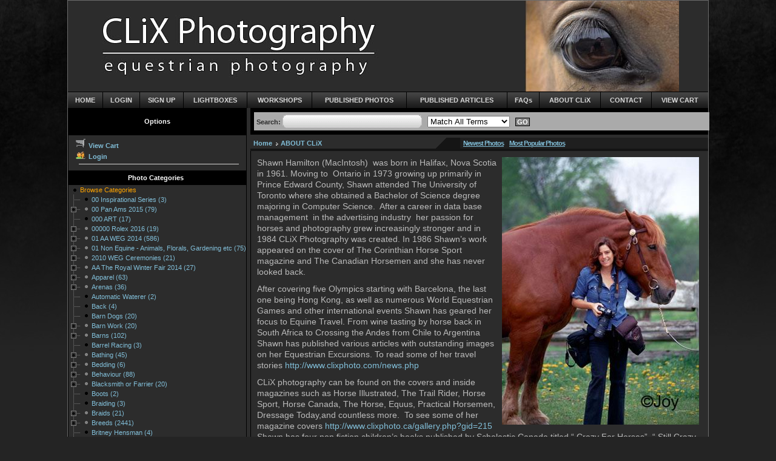

--- FILE ---
content_type: text/html
request_url: http://clixphoto.ca/about_us.php
body_size: 19843
content:
<html>
	<head>
		<title>Equine Photography Horse Photos and Equestrian Stock Images by Shawn Hamilton of Toronto, On | Professional Equestrian Photography quality Equine Images of horses by Ontario based Equestrian Photographer </title>
		<META HTTP-EQUIV="Content-Type" content="text/html; charset=UTF-8">
		<meta name="keywords" content="Horse photos, Equine Photography,Equestrian Photos,Equestrian Photography, Photos of Animals,Photos of Horses, Horses in Action,Trail Riding,Horse Health,Horse Feed and Nutrition,English Riding,Western Riding,Travel,Travel on horseback, Riding vacation photos, Horse Portriats, Horse Breeds, Quarter Horse,Paint,Warmblood,Friesian,Welsh,Kids and horses, Gardening,Flowers,">
		<meta name="description" content="Horse Photos, Equine Photography, Equestrian Photography and Images in an extensive database of horse stock photos for commercial and editorial use by international equestrian photographer Shawn Hamilton. All Categories including  Arabians,  Quarter Horses, Paints, Friesians, to Warmbloods, horse health, feed and nutrition, behaviour, disciplines such as show jumping, eventing, dressage, schooling,riding vacations,trail riding, english, western, rodeo, as well as animals and farming photos.">
		<meta name="coverage" content="Worldwide">
		<meta name="revisit-after" content="10 days">
		<meta name="robots" content="index, follow">
		<meta name="author" content="JPK-2004">
		<meta name="google-site-verification" content="K5H4UkWjczkz_mgUelY873X9IrUo-UroQiOv9Dnz844">
		<meta name="y_key" content="11668b8c0e677654">
		<script type='text/javascript' language='JavaScript'>var show_watermark_hover = 0;</script>
<script src='./js/prototype.js' type='text/javascript'></script>
		<link rel="stylesheet" href="./styles/Default/style.css">
		</head>
<body bgcolor="#000000" topmargin="0" leftmargin="0" marginheight="0" marginwidth="0" style="background-image: url(./styles/Default/bg.gif);">
		<center>
        <table cellpadding="0" cellspacing="0"><tr><td valign="top">
		<table cellpadding="0" cellspacing="0" class="main_table">
			<script type="text/javascript">

  var _gaq = _gaq || [];
  _gaq.push(['_setAccount', 'UA-22949111-1']);
  _gaq.push(['_trackPageview']);

  (function() {
    var ga = document.createElement('script'); ga.type = 'text/javascript'; ga.async = true;
    ga.src = ('https:' == document.location.protocol ? 'https://ssl' : 'http://www') + '.google-analytics.com/ga.js';
    var s = document.getElementsByTagName('script')[0]; s.parentNode.insertBefore(ga, s);
  })();

</script>
<meta name="google-site-verification" content="K5H4UkWjczkz_mgUelY873X9IrUo-UroQiOv9Dnz844" />
<tr>
   <td colspan="3" class="header_space">
   	  	<center><a href="http://clixphoto.ca"><img src="./logo/KTools_Header_Logo-narrow.jpg" border="0" class="main_header_logo" /></a></center>
  	   </td>
  </tr>
    <tr>
   <td colspan="3" class="header_links_main_box">
					<table cellpadding="0" cellspacing="0" width="100%" border="0">
						<tr>
							<td align="center" class="top_nav" style="border-left: 0px;"><a href="./index.php" class="top_nav">HOME</a></td>
							<td align="center" class="top_nav"><a href="./login.php" class="top_nav">LOGIN</a></td>
															<td align="center" class="top_nav"><a href="./subscribe.php" class="top_nav">SIGN UP</a></td>
														<td align="center" class="top_nav"><a href="./content.php?content=103" class="top_nav">LIGHTBOXES</a></td>
                            <td align="center" class="top_nav"><a href="./content.php?content=104" class="top_nav">WORKSHOPS</a></td>
                            <td align="center" class="top_nav"><a href="./content.php?content=102" class="top_nav">PUBLISHED PHOTOS</a></td>
							<td align="center" class="top_nav"><a href="./news.php" class="top_nav">PUBLISHED ARTICLES</a></td>
														<td align="center" class="top_nav"><a href="./faqs.php" class="top_nav">FAQs</a></td>
                            <td align="center" class="top_nav"><a href="./about_us.php" class="top_nav">ABOUT CLiX</a></td>
                            <td align="center" class="top_nav"><a href="./support.php" class="top_nav">CONTACT</a></td>
                            <td align="center" class="top_nav"><a href="./cart.php" class="top_nav">VIEW CART</a></td>
						</tr>
								</table>
				</td>
			</tr>			<tr>
				<td class="left_nav_header">Options</td>
				<td></td>
				<td class="search_bar">
<script language="javascript" type="text/javascript">
function validateForm(search)
{

if(""==document.forms.search.search.value)
{
alert("The search box is empty, please type a word or phrase of what you are searching for!");
return false;
}

}
</script>
					<table width="100%">
						<tr>
							<td class="search_bar_outer_box" nowrap>
								<div class="search_bar_main_div">
								<form name="search" action="./search.php" method="link" onSubmit="return validateForm(search);" style="margin: 0px; padding: 0px;">
									<b>Search:</b> <input type="textbox" name="search" class="search_box">
									&nbsp;
									<select name="match_type">
									  <option value="all" >Match All Terms</option>
									  <option value="any" >Match Any Terms</option>
									  									  <option value="id" >Match Photo ID</option>
									  									  <option value="exact" >Match Exact Terms</option>
								  </select>
								  &nbsp;
								  <input type="submit" value="GO" class="go_button">
								</form>
								</div>
							</td>
						</tr>
					</table>
			  </td>			</tr>
			<tr>
				<td rowspan="1" valign="top"><script language="javascript">
function onItemSelectHandler (o_item) {
	if (o_item.a_config[3]) {
		o_item.o_root.toggle(o_item.n_id);
		window.location = o_item.a_config[1];
		return false;
	}
	return true;
}
</script>
<div name="gallery_nav" id="gallery_nav" nowrap>
	<table class="main_area_table">
<!-- code added to move login box -->
	  	<tr>
			<td style="padding-left: 0px;" class="gallery_nav">
			<table width="100%">
		<tr>
							<td align="left" class="options_links" nowrap><a href="./cart.php" class="search_bar_links"><img src="./styles/Default/sm_cart.gif" border="0" alt="View Cart" title="View Cart">&nbsp;View Cart</a>
																																									<br>
										<a href="./login.php" class="search_bar_links"><img src="./styles/Default/sm_login.gif" border="0" alt="Login" title="Login">&nbsp;Login</a>
																															<br>
							<hr width="95%">
											</td>
			</tr>
</table>						</td>
		</tr>	
	  	<tr>
			<td style="padding-left: 0px;" class="left_nav_header">
				Photo Categories			</td>
		</tr>	
<!-- end code added to move login box -->		
		  	<tr>
			<td style="padding-left: 0px;" class="gallery_nav">
			<script language="JavaScript" src="./js/tree.js"></script>
<script language="JavaScript" src="./js/tree_items.js"></script>
<script type='text/javascript' language="JavaScript">
var TREE_TPL = {
	// general
	'target':'_self',	// name of the frame links will be opened in
							// other possible values are:
							// _blank, _parent, _search, _self and _top

	// images - root	
	'icon_48':'./styles/Default/base.gif',   // root icon normal
	'icon_52':'./styles/Default/base.gif',   // root icon selected
	'icon_56':'./styles/Default/base.gif',   // root icon opened
	'icon_60':'./styles/Default/base.gif',   // root icon selected opened

	// images - node	
	'icon_16':'./styles/Default/folder.gif', // node icon normal
	'icon_20':'./styles/Default/folderopen.gif', // node icon selected
	'icon_24':'./styles/Default/folderopen.gif', // node icon opened
	'icon_28':'./styles/Default/folderopen.gif', // node icon selected opened

	'icon_80':'./styles/Default/folderopen.gif', // mouseovered node icon normal

	// images - leaf
	'icon_0':'./styles/Default/page.gif', // leaf icon normal
	'icon_4':'./styles/Default/page.gif', // leaf icon selected

	// images - junctions	
	'icon_2':'./styles/Default/joinbottom.gif', // junction for leaf
	'icon_3':'./styles/Default/join.gif',       // junction for last leaf
	'icon_18':'./styles/Default/plusbottom.gif', // junction for closed node
	'icon_19':'./styles/Default/plus.gif',       // junctioin for last closed node
	'icon_26':'./styles/Default/minusbottom.gif',// junction for opened node
	'icon_27':'./styles/Default/minus.gif',      // junctioin for last opended node

	// images - misc
	'icon_e':'./styles/Default/empty.gif', // empty image
	'icon_l':'./styles/Default/line.gif',  // vertical line
	
	// styles - root
	'style_48':'mout', // normal root caption style
	'style_52':'mout', // selected root caption style
	'style_56':'mout', // opened root caption style
	'style_60':'mout', // selected opened root caption style
	'style_112':'mover', // mouseovered normal root caption style
	'style_116':'mover', // mouseovered selected root caption style
	'style_120':'mover', // mouseovered opened root caption style
	'style_124':'mover', // mouseovered selected opened root caption style
	
	// styles - node
	'style_16':'mout', // normal node caption style
	'style_20':'mout', // selected node caption style
	'style_24':'mout', // opened node caption style
	'style_28':'mout', // selected opened node caption style
	'style_80':'mover', // mouseovered normal node caption style
	'style_84':'mover', // mouseovered selected node caption style
	'style_88':'mover', // mouseovered opened node caption style
	'style_92':'mover', // mouseovered selected opened node caption style

	// styles - leaf
	'style_0':'mout', // normal leaf caption style
	'style_4':'mout', // selected leaf caption style
	'style_64':'mover', // mouseovered normal leaf caption style
	'style_68':'mover', // mouseovered selected leaf caption style
	
	// expand on click
	'onItemSelect':'onItemSelectHandler'
	
	// make sure there is no comma after the last key-value pair
};
</script>

	<script language="JavaScript">
	<!--//
		new tree (TREE_ITEMS, TREE_TPL);
	//-->
	</script>			</td>
		</tr>
			<tr>
			<td height="8"></td>
		</tr>
		<tr>
			<td class="alt_menu_title_box">
				Menu			</td>
		</tr>
		<tr>
			<td align="left" class="alt_menu_body_box">
		<a href="./content.php?content=102" class="alt_menu_links">PUBLISHED WORK</a><br><a href="./content.php?content=103" class="alt_menu_links">Lightbox</a><br><a href="./content.php?content=104" class="alt_menu_links">Workshops</a><br>			</td>
		</tr>
			<tr>
			<td height="8"></td>
		</tr>
		<tr>
			<td height="8"></td>
		</tr>
<!--		<tr>
			<td>zzzzzzzzzzzzzzzzzzz</td>
		</tr>			
		<tr>
			<td class="sub_banner">
				Options			</td>
		</tr>
		<tr>
							<td align="left" class="options_links" nowrap><a href="./cart.php" class="search_bar_links"><img src="./styles/Default/sm_cart.gif" border="0" alt="View Cart" title="View Cart">&nbsp;View Cart</a>
																																									<br>
										<a href="./login.php" class="search_bar_links"><img src="./styles/Default/sm_login.gif" border="0" alt="Login" title="Login">&nbsp;Login</a>
																															<br>
							<hr width="95%">
											</td>
			</tr>
		<tr>
			<td>asdadsasd</td>
		</tr>				-->
			<tr>
				<td>
				<table>
					<tr>
						<td>
														<form class="left_form" method="post" action="./public_actions.php?pmode=hover_on">
							<input type="hidden" name="return" value="http://clixphoto.ca/about_us.php">
							<b>Hover View:</b> </td><td><input type="submit" value="ON" class="go_button2"></td>
												    </form>
					  </td>
					</tr>
				</table>
				</td>
			</tr>
<!-- commented out the language selection box -->		
<!--			<tr>
				<td align="left" class="lang_select_area" nowrap>
							<br>
					  					  <form name="select_lang" method="post" action="./public_actions.php?pmode=select_lang">
					  <input type="hidden" name="return" value="http://clixphoto.ca/about_us.php">
					  <b>Select Language:</b><br>
						<select name="lang" class="lang_drop_down_box">
						<option>English</option>						</select>
					  <input type="submit" value="GO" class="go_button2">
						</form>
									</td>
			</tr>-->
            								<tr>
			<td height="8"></td>
		</tr>
		<tr>
			<td class="sub_banner">
				Statistics			</td>
		</tr>
		<tr>
		  <td>
		    <table class="stat_main_box">
																<tr>
								  <td class="stat_inner_box">
							Members</td><td class="stat_inner_box">231									</td>
								</tr>
																					   <tr>
							   	<td class="stat_inner_box">
							Photos</td><td class="stat_inner_box">11838								  </td>
								</tr>
								<tr>
									<td class="stat_inner_box">
							Visits</td><td class="stat_inner_box">409770								  </td>
								</tr>
							</table>
						</td>
					</tr>
				<tr>
			<td height="10"></td>
		</tr>
		<tr>
			<td class="sub_banner">
				Create an account to use special features like lightbox, email to a friend, and much more!<br><a href="./subscribe.php?t=f" class="white_link"><br>Signup Now</a> 
			</td>
		</tr>
		</table>
</div></td>
				<td background="styles/Default/col2_shadow.gif" valign="top"><img src="styles/Default/col2_white.gif"></td>
				<td valign="top" height="18" class="main_page_background">
					<table cellpadding="0" cellspacing="0" class="body_table">
												<tr>
							<td colspan="3" height="5"></td>
						</tr>
												<tr> 
							<td class="crumb" width="300">
								<a href="./index.php" class="crumb_links">Home</a> <img src="./styles/Default/nav_arrow.gif" align="absmiddle" />
								<a href="#" class="crumb_links">ABOUT CLiX</a>								
							</td>
							<td align="left" class="featured_news_header" valign="top"><img src="./styles/Default/triangle_1.gif"></td>
							<td class="other_photos_tabs2" nowrap><a href="./new_photos.php" class="white_bold_link">Newest Photos</a> &nbsp; <a href="./popular_photos.php" class="white_bold_link">Most Popular Photos</a></td>
						</tr>        												<tr>
							<td class="index_copy_area" colspan="3" height="4"></td>
						</tr>						
						<tr>
							<td colspan="3" valign="top" height="100%" class="homepage_line">
								<table width="100%" border="0">
									<tr>
										<td height="6"></td>
									</tr>
									<tr>
										<td class="gallery_copy">
											<p><img style="float: right; margin-left: 5px; margin-right: 5px;" title="Shawn Hamilton" src="http://www.clixphoto.ca/images/SHamilton-Bio-325.jpg" alt="Shawn Hamilton" width="325" height="441" />Shawn Hamilton (MacIntosh)&nbsp; was born in Halifax, Nova Scotia in 1961.  Moving to&nbsp; Ontario in 1973 growing up primarily in Prince Edward  County, Shawn attended The University of Toronto where she obtained a  Bachelor of Science degree majoring in Computer Science.&nbsp; After a career  in&nbsp;data base management&nbsp; in the advertising industry&nbsp; her passion for  horses and photography grew increasingly stronger and in 1984 CLiX  Photography was created. In 1986 Shawn&rsquo;s work appeared on the cover of  The Corinthian Horse Sport magazine and The Canadian Horsemen and she  has never looked back.</p>
<p>After covering five Olympics starting with Barcelona, the  last one being Hong Kong, as well as numerous World Equestrian Games and  other international events Shawn has geared her focus to Equine Travel.  From wine tasting by horse back in South Africa to Crossing the Andes  from Chile to Argentina Shawn has published various articles with outstanding images on her  Equestrian Excursions. To read some of her travel stories <a href="http://www.clixphoto.com/news.php">http://www.clixphoto.com/news.php</a>&nbsp;</p>
<p>CLiX photography can be found on the covers and inside magazines  such as&nbsp;Horse Illustrated, The Trail Rider, Horse Sport, Horse Canada, The Horse, Equus,  Practical Horsemen, Dressage Today,and countless more.&nbsp; To see some of her magazine covers <a href="http://www.clixphoto.ca/gallery.php?gid=215">http://www.clixphoto.ca/gallery.php?gid=215<br /></a>Shawn has four non fiction children&rsquo;s books  published by Scholastic Canada titled &ldquo; Crazy For Horses&rdquo;, &ldquo; Still Crazy  For Horses&rdquo;, &ldquo; Crazy For Ponies&rdquo; and &ldquo; Totally Crazy for Horses&rdquo; (  author Karen Briggs) as well as the 2004 &amp; 2005 Hallmark horse  calendars.<br />For other published work <a href="http://www.clixphoto.ca/content.php?content=102">http://www.clixphoto.ca/content.php?content=102</a></p>
<p>Shawn is available for private photo shoots and has now embarked into the fine art world. With&nbsp; various sucessful art shows under her belt including The Womens Art Festival in Kingson, Ontario and the Fantasy in the Forest Art Show just north of Kingston, Ontario her work now hangs in homes across the country. Please take a look at her artwork at http://www.clixphoto.ca/gallery.php?gid=1715. <br /><br />In order to share the joy that photography has brought her in the past Shawn has decided to run courses on both basic and Advanced photography as well as tips and tricks on how to photograph horses. For information on courses <a href="http://clixphoto.ca/content.php?content=104">http://clixphoto.ca/content.php?content=104</a><br /><br />After a three year stint in Cuba Shawn now resides&nbsp;on a small  farm in Campbellcroft, Ontario with her husband Joe, three horses, a large Bernese Mountian dog and a crazy cat who both follow her on her rides. . Shawn  enjoys trail riding and eventing and is a level 2 ski instructor.&nbsp;</p>
<p>In the midst of running CLiX,&nbsp;  raising four children and caring for three horses Shawn still manages to  find time for other hobbies such as riding, guitar, skiing, snowboarding and  mountain biking.</p>
<h2 style="text-align: center;"><a href="http://www.equinephotographerspodcast.com/22-shawn-hamilton-editorial-stock-equine-photographer/" target="_blank"><strong>Check out Shawn's interview with Equine Photographers</strong></a></h2>
<p>&nbsp;</p>
<p style="text-align: center;"><img title="Shawn Hamilton" src="http://www.clixphoto.ca/images/Shawn_WildDeuceOutfitters.jpg" alt="Shawn Hamilton" /></p>
<p style="text-align: center;">&nbsp;</p>
<p style="text-align: center;">&nbsp;</p>										</td>
									</tr>
								</table>
							</td>
						</tr>
					</table>				
				</td>
			</tr>
						<tr>
				<td height="4" colspan="3" class="footer_line"></td>
			</tr>
			<tr><td height="10" colspan="3" class="footer_space"></td></tr>
			<tr>
				<td class="cc_logo_area"><span class="cc">WE ACCEPT <img src="./styles/Default/cc.gif" align="middle" alt="Credit Cards"></span></td>
				<td class="footer_div">&nbsp;</td>
				<td class="main_footer_area_box">
					<table cellpadding="0" cellspacing="0" width="100%">
												<tr>
							<td class="copyright"><a href="./licensing.php" class="footer_links">Licensing</a> | <a href="./privacy_policy.php" class="footer_links">Privacy Policy</a> | <a href="./terms_of_use.php" class="footer_links">Terms of Use</a></td>
						</tr>
						<tr>
							<td class="footer_copyright">
							Copyright &copy; 2026 Equine Photography Horse Photos and Equestrian Stock Images by Shawn Hamilton of Toronto, On . All Rights Reserved.							</td>
						</tr>	
						<tr>
							<td class="footer_copyright2">
																								Powered By <a href="http://www.ktools.net/photostore/index.php" title="Sell your photos online with PhotoStore, online proofing and sales." target="_blank"><u>PhotoStore | Sell Photos Online</u></a> by <a href="http://www.ktools.net" title="Ktools LLC" target="_blank"><u>Ktools.net LLC</u></a>
																						</td>
						</tr>
					</table>			
				</td>
			</tr>
			<tr><td height="10" colspan="3" class="footer_space">
				</td></tr>			
		</table>
        </td>
        <td valign="top">
			        </td>
        </tr></table>
		</center>
	</body>
</html>
